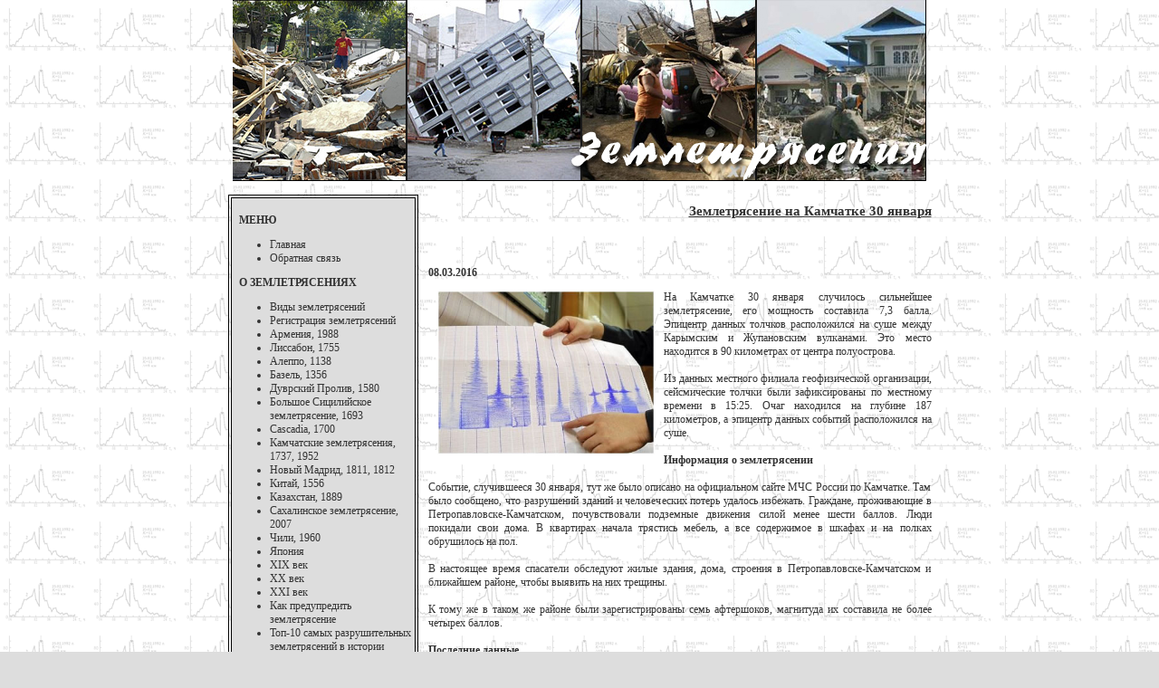

--- FILE ---
content_type: text/html; charset=windows-1251
request_url: https://epicentrum.ru/na_kamchatke.php
body_size: 10103
content:

<html>
<head>
<title>Природные катастрофы: землетрясения » Землетрясение на Камчатке 30 января</title>
<meta http-equiv="Content-Type" content="text/html; charset=windows-1251">
<meta name="Keywords" CONTENT="Землетрясения Землетрясение на Камчатке 30 января.">
<meta name="generator" content="By Evgeniy Putintsev" />
<meta http-equiv="expires" content="Fri, Apr 01 1974 00:00:00 GMT" />
<meta http-equiv="pragma" content="no-cache" />
<meta http-equiv="cache-control" content="no-cache" />
<meta http-equiv="last-modified" content="Thu, 22 Jan 2026 17:53:15 GMT" />
<link rel="stylesheet" type="text/css" href="style.css">
</head>
<BODY bottomMargin="0" bgColor="#dddddd" leftMargin="0" topMargin="0" rightMargin="0" marginheight="0" marginwidth="0" background="images/body_bg.gif">
<table width="766" height="200" align="center" cellSpacing="0" cellPadding="0" border="0">
<tr><td><a href="/" title="Землетрясения"><img src="images/logo.jpg" border="0" alt="Землетрясения"></a></td></tr>
</table>
<table width="766" align="center" cellSpacing="0" cellPadding="0" border="0">
<tr><td valign="top">
<br>
<table width="210" align="left" cellSpacing="2" cellPadding="2" border="1" bordercolor="#000000" style="margin-right:10px">
<tr><td bgcolor="#dddddd">
<br>
<b>&nbsp;&nbsp;МЕНЮ</b>
<ul>
	<li><a href="/" title="Главная">Главная</a>	

	<li><a href="feedback.php" title="Обратная связь">Обратная связь</a>
</ul>
<b>&nbsp;&nbsp;О ЗЕМЛЕТРЯСЕНИЯХ</b>
<ul>
	<li><a href="vidy.php">Виды землетрясений</a>
	<li><a href="reg.php" title="Регистрация землетрясений">Регистрация землетрясений</a>
	<li><a href="armenia.php" title="Армения, 1988">Армения, 1988</a></li>
	<li><a href="lissabon.php" title="Лиссабон, 1755">Лиссабон, 1755</a></li>
	<li><a href="aleppo.php" title="Алеппо, 1138">Алеппо, 1138</a></li>
	<li><a href="bazel.php" title="Базель, 1356">Базель, 1356</a></li>
	<li><a href="dp.php" title="Дуврский Пролив">Дуврский Пролив, 1580</a></li>
	<li><a href="sic.php" title="Большое Сицилийское землетрясение">Большое Сицилийское землетрясение, 1693</a></li>
	<li><a href="cascadia.php" title="Cascadia, 1700">Cascadia, 1700</a></li>
	<li><a href="kamchatka.php" title="Камчатские землетрясения">Камчатские землетрясения, 1737, 1952</a></li>
	<li><a href="madrid.php" title="Новый Мадрид">Новый Мадрид, 1811, 1812</a></li>
	<li><a href="china.php" title="Китай">Китай, 1556</a></li>
	<li><a href="kazah.php" title="Казахстан">Казахстан, 1889</a></li>
	<li><a href="sahalin.php" title="Сахалинское землетрясение">Сахалинское землетрясение, 2007</a></li>
    <li><a href="chili.php" title="Чили">Чили, 1960</a></li>
    <li><a href="yaponiya.php" title="Япония ">Япония </a></li>
	<li><a href="xix.php" title="ХIХ век">ХIХ век</a></li>
	<li><a href="xx.php" title="ХХ век">ХХ век</a></li>
	<li><a href="xxi.php" title="ХХI век">ХХI век</a></li>
	<li><a href="predupredit.php" title="Как предупредить землетрясение">Как предупредить землетрясение</a></li>
	<li><a href="top10.php" title="Топ-10 самых разрушительных землетрясений в истории">Топ-10 самых разрушительных землетрясений в истории</a></li>
	<li><a href="verit.php" title="Верить или нет?">Верить или нет?</a></li>
	<li><a href="sssr.php">Землетрясения в СССР</a></li>
	<li><a href="stati.php" title="Статьи">Статьи</a></li>

</ul>


<b>&nbsp;&nbsp;НОВОСТИ</b>

<ul>

<li><a href="novosti.php" title="Последние новости">Последние новости</a>

<li><a href="arhivnew.php" title="Архив новостей">Архив новостей</a>

<br>
<br>
<br>


<li><a href="slushba.php">Геологическая служба США информирует</a>
<br>


<li><a href="novost260810.php">Очередное землетрясение в районе Лоc-Анджелеса</a>
<br>



<li><a href="novost190810.php">Землетрясение в Румынии могло бы разрушить сталинки и хрущевки Киева</a>
<br>



<li><a href="novost120810.php">Землетрясение в Папуа – Новой Гвинее</a>
<br>





<br><br>

<script type="text/javascript"><!--
google_ad_client = "ca-pub-2770938876457333";
/* epicentrum.ru */
google_ad_slot = "5133617285";
google_ad_width = 120;
google_ad_height = 240;
//-->
</script>
<script type="text/javascript"
src="http://pagead2.googlesyndication.com/pagead/show_ads.js">
</script>

<br><br>


<ul>

<!--Rating@Mail.ru counter-->
<script language="javascript"><!--
d=document;var a='';a+=';r='+escape(d.referrer);js=10;//--></script>
<script language="javascript1.1"><!--
a+=';j='+navigator.javaEnabled();js=11;//--></script>
<script language="javascript1.2"><!--
s=screen;a+=';s='+s.width+'*'+s.height;
a+=';d='+(s.colorDepth?s.colorDepth:s.pixelDepth);js=12;//--></script>
<script language="javascript1.3"><!--
js=13;//--></script><script language="javascript" type="text/javascript"><!--
d.write('<a href="http://top.mail.ru/jump?from=1816684" target="_top">'+
'<img src="http://d8.cb.bb.a1.top.mail.ru/counter?id=1816684;t=246;js='+js+
a+';rand='+Math.random()+'" alt="Рейтинг@Mail.ru" border="0" '+
'height="31" width="88"><\/a>');if(11<js)d.write('<'+'!-- ');//--></script>
<noscript><a target="_top" href="http://top.mail.ru/jump?from=1816684">
<img src="http://d8.cb.bb.a1.top.mail.ru/counter?js=na;id=1816684;t=246" 
height="31" width="88" border="0" alt="Рейтинг@Mail.ru"></a></noscript>
<script language="javascript" type="text/javascript"><!--
if(11<js)d.write('--'+'>');//--></script>
<!--// Rating@Mail.ru counter-->



<br><br>
<!--LiveInternet counter--><script type="text/javascript"><!--
document.write("<a href='http://www.liveinternet.ru/click' "+
"target=_blank><img src='//counter.yadro.ru/hit?t18.5;r"+
escape(document.referrer)+((typeof(screen)=="undefined")?"":
";s"+screen.width+"*"+screen.height+"*"+(screen.colorDepth?
screen.colorDepth:screen.pixelDepth))+";u"+escape(document.URL)+
";"+Math.random()+
"' alt='' title='LiveInternet: показано число просмотров за 24"+
" часа, посетителей за 24 часа и за сегодня' "+
"border='0' width='88' height='31'><\/a>")
//--></script><!--/LiveInternet-->
<br><br>

<style>                                                                      
 #begunSpan {font-size: 11px; color: Black;}                                  
 #begunSpan a{color: #666666; font-size: 11px;}                               
 </style>    

<div id="begunSpan"></div>
<div id="begunSpan"></div>
<div id="begunSpan"></div>
<div id="begunSpan"></div>

<!-- HTML код ссылок -->
</ul>
</td></tr>
</table>
<div align="right"><h1 style='font-size:15px;text-decoration:underline'>Землетрясение на Камчатке 30 января</h1></div>
<br><br><div align="justify" style="width:556px; margin:0 0 0 221px;"><p><b>08.03.2016</b></p>

<p>
<img src="images/080316.jpg" alt="" width="240" style="float:left; margin:0 10px;" />На Камчатке 30 января случилось сильнейшее землетрясение, его мощность составила 7,3 балла. Эпицентр данных толчков расположился на суше между Карымским и Жупановским вулканами. Это место находится в 90 километрах от центра полуострова.<br /><br />
Из данных местного филиала геофизической организации, сейсмические толчки были зафиксированы по местному времени в 15:25. Очаг находился на глубине 187 километров, а эпицентр данных событий расположился на суше. <br /><br />
<strong>Информация о землетрясении</strong><br /><br />
Событие, случившееся 30 января, тут же было описано на официальном сайте МЧС России по Камчатке. Там было сообщено, что разрушений зданий и человеческих потерь удалось избежать. Граждане, проживающие в Петропавловске-Камчатском, почувствовали подземные движения силой менее шести баллов. Люди покидали свои дома. В квартирах начала трястись мебель, а все содержимое в шкафах и на полках обрушилось на пол.<br /><br />
В настоящее время спасатели обследуют жилые здания, дома, строения в Петропавловске-Камчатском и ближайшем районе, чтобы выявить на них трещины. <br /><br />
К тому же в таком же районе были зарегистрированы семь афтершоков, магнитуда их составила не более четырех баллов. <br /><br />
<strong>Последние данные </strong><br /><br />
Как рассказали в пресс-службе государственной МЧС, спасатели и пожарные подошли к завершающему этапу обследования сооружений зданий на Камчатке после случившегося землетрясения. Никаких нарушений для жизнеобеспечения местного населения нет. Также не пострадали ЖКХ, объекты экономики, образования, электроснабжения, лечебные заведения, котельные – все это работает в штатном режиме. Аэропорт снова начал работать, все рейсы проводятся по расписанию. Сообщение транспорта между населенными пунктами полуострова не нарушено. <br /><br />
<strong>Камчатский полуостров</strong><br /><br />
Камчатка – полуостров, расположенный в северной части Азии на территории РФ. Он с западной стороны омывается Охотским морем – на востоке находится Тихий океан. <br /><br />
Полуостров имеет вытянутую форму с севера на юг на 1,2 тысячи километров. С материком соединяется узким перешейком – долом Парапольским. Максимальная ширина составляет 440 километров.<br /><br />
Этот полуостров является уникальным уголком планеты, где в основном вся природа сохранилась в естественном состоянии. Только на Камчатке можно полюбоваться первозданными пейзажами. На ее небольшой территории находится множество гейзеров, вулканов и минеральных источников. <br /><br />
Природные богатства области действительно неповторимы и уникальны по своему широкому разнообразию. Туристы, которые посетили полуостров, удивляются необыкновенному сочетанию вулканов, ледников, снежников с самым богатым животным и растительным миром. <br /><br />
</p>

  </div></td></tr></table>
<table width="766" height="50" align="center" cellSpacing="0" cellPadding="0" border="0">
<tr>
	<td align="right" background="images/footer_bg.gif" valign="bottom"><a href="/" title="Землетрясения"><b>Природные катастрофы: землетрясения
 </b></a> Поддержка: <a href="mailto:info@epicentrum.ru">info@epicentrum.ru</a></td>
</tr>
</table>
<script>
  (function(i,s,o,g,r,a,m){i['GoogleAnalyticsObject']=r;i[r]=i[r]||function(){
  (i[r].q=i[r].q||[]).push(arguments)},i[r].l=1*new Date();a=s.createElement(o),
  m=s.getElementsByTagName(o)[0];a.async=1;a.src=g;m.parentNode.insertBefore(a,m)
  })(window,document,'script','//www.google-analytics.com/analytics.js','ga');

  ga('create', 'UA-43089582-1', 'epicentrum.ru');
  ga('send', 'pageview');

</script>


</body>
</html>

--- FILE ---
content_type: text/css
request_url: https://epicentrum.ru/style.css
body_size: 1027
content:
BODY {
	FONT-SIZE: 12px; COLOR: #000000; FONT-FAMILY: Tahoma
}
TD {
	FONT-SIZE: 12px; COLOR: #333333; FONT-FAMILY: Tahoma
}
A:link {
	FONT-SIZE: 12px; COLOR: #333333; TEXT-DECORATION: none
}
A:visited {
	FONT-SIZE: 12px; COLOR: #333333; TEXT-DECORATION: none
}
A:active {
	FONT-SIZE: 12px; COLOR: #333333; TEXT-DECORATION: none
}
A:hover {
	FONT-SIZE: 12px; COLOR: #333333; TEXT-DECORATION: underline
}
INPUT {
	background: #ffffff; border-left: #000000 1px solid; border-right: #000000 1px solid; border-top: #000000 1px solid; border-bottom: #000000 1px solid; color: #777777; font-family: Tahoma; font size: 10pt; width: 100%; height: 17px
}
TEXTAREA {
	background: #ffffff; border-left: #000000 1px solid; border-right: #000000 1px solid; border-top: #000000 1px solid; border-bottom: #000000 1px solid; color: #777777; font-family: Tahoma; font size: 8pt; width: 100%; height: 150px
}
INPUT.button {
	background: #E1DDD2; border-left: #333333 1px solid; border-right: #333333 1px solid; border-top: #333333 1px solid; border-bottom: #333333 1px solid; color: #333333; font-family: Tahoma; font size: 8pt; width: 70; height: 18px
}


--- FILE ---
content_type: text/plain
request_url: https://www.google-analytics.com/j/collect?v=1&_v=j102&a=1069058179&t=pageview&_s=1&dl=https%3A%2F%2Fepicentrum.ru%2Fna_kamchatke.php&ul=en-us%40posix&dt=%D0%9F%D1%80%D0%B8%D1%80%D0%BE%D0%B4%D0%BD%D1%8B%D0%B5%20%D0%BA%D0%B0%D1%82%D0%B0%D1%81%D1%82%D1%80%D0%BE%D1%84%D1%8B%3A%20%D0%B7%D0%B5%D0%BC%D0%BB%D0%B5%D1%82%D1%80%D1%8F%D1%81%D0%B5%D0%BD%D0%B8%D1%8F%20%C2%BB%20%D0%97%D0%B5%D0%BC%D0%BB%D0%B5%D1%82%D1%80%D1%8F%D1%81%D0%B5%D0%BD%D0%B8%D0%B5%20%D0%BD%D0%B0%20%D0%9A%D0%B0%D0%BC%D1%87%D0%B0%D1%82%D0%BA%D0%B5%2030%20%D1%8F%D0%BD%D0%B2%D0%B0%D1%80%D1%8F&sr=1280x720&vp=1280x720&_u=IEBAAAABAAAAACAAI~&jid=25183519&gjid=152000110&cid=1207165826.1769104396&tid=UA-43089582-1&_gid=967532962.1769104396&_r=1&_slc=1&z=1229281809
body_size: -450
content:
2,cG-NGTBWNVWW3